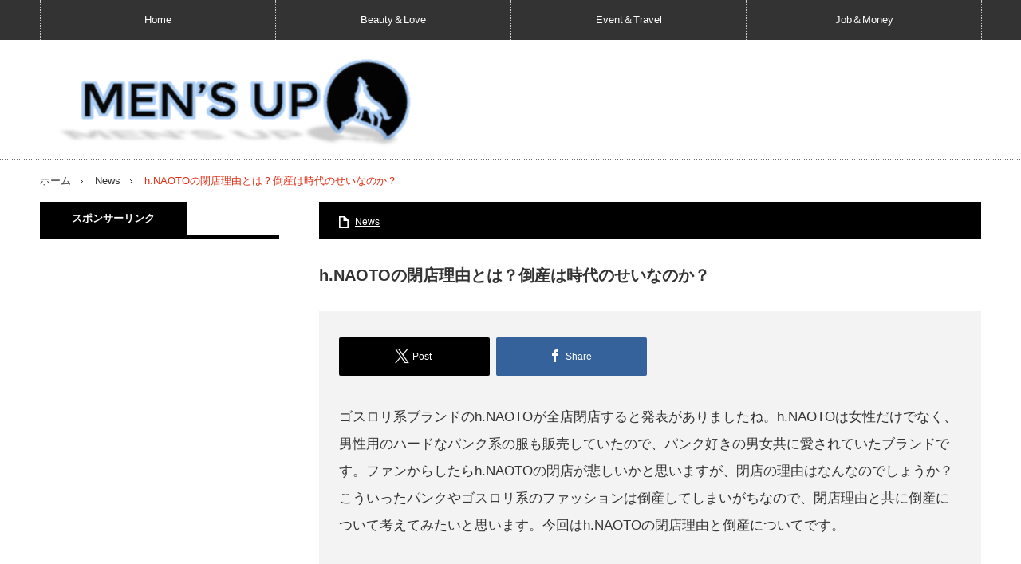

--- FILE ---
content_type: text/html; charset=UTF-8
request_url: https://www.mens-up.jp/h-naotohetitenriyutousan
body_size: 13895
content:
<!DOCTYPE html>
<html class="pc" lang="ja">
<head>
<meta charset="UTF-8">
<!--[if IE]><meta http-equiv="X-UA-Compatible" content="IE=edge,chrome=1"><![endif]-->
<meta name="viewport" content="width=device-width,initial-scale=1.0">
<title>h.NAOTOの閉店理由とは？倒産は時代のせいなのか？</title>
<meta name="description" content="h.NAOTOの閉店理由や倒産について。h.NAOTOが全店閉店することを発表しましたね。閉店理由は何なのでしょうか？また、今の時代、こういったファッションは倒産しやすいのかもしれません。h.NAOTOの閉店理由や倒産について考えましょう。">
<link rel="pingback" href="https://www.mens-up.jp/xmlrpc.php">
<meta name='robots' content='max-image-preview:large' />
<link rel="alternate" type="application/rss+xml" title="MEN&#039;S UP &raquo; フィード" href="https://www.mens-up.jp/feed" />
<link rel="alternate" type="application/rss+xml" title="MEN&#039;S UP &raquo; コメントフィード" href="https://www.mens-up.jp/comments/feed" />
<link rel="alternate" type="application/rss+xml" title="MEN&#039;S UP &raquo; h.NAOTOの閉店理由とは？倒産は時代のせいなのか？ のコメントのフィード" href="https://www.mens-up.jp/h-naotohetitenriyutousan/feed" />
<link rel="alternate" title="oEmbed (JSON)" type="application/json+oembed" href="https://www.mens-up.jp/wp-json/oembed/1.0/embed?url=https%3A%2F%2Fwww.mens-up.jp%2Fh-naotohetitenriyutousan" />
<link rel="alternate" title="oEmbed (XML)" type="text/xml+oembed" href="https://www.mens-up.jp/wp-json/oembed/1.0/embed?url=https%3A%2F%2Fwww.mens-up.jp%2Fh-naotohetitenriyutousan&#038;format=xml" />
<style id='wp-img-auto-sizes-contain-inline-css' type='text/css'>
img:is([sizes=auto i],[sizes^="auto," i]){contain-intrinsic-size:3000px 1500px}
/*# sourceURL=wp-img-auto-sizes-contain-inline-css */
</style>
<link rel='stylesheet' id='style-css' href='https://www.mens-up.jp/wp-content/themes/innovate_hack_tcd025/style.css?ver=3.4.2' type='text/css' media='screen' />
<style id='wp-emoji-styles-inline-css' type='text/css'>

	img.wp-smiley, img.emoji {
		display: inline !important;
		border: none !important;
		box-shadow: none !important;
		height: 1em !important;
		width: 1em !important;
		margin: 0 0.07em !important;
		vertical-align: -0.1em !important;
		background: none !important;
		padding: 0 !important;
	}
/*# sourceURL=wp-emoji-styles-inline-css */
</style>
<style id='wp-block-library-inline-css' type='text/css'>
:root{--wp-block-synced-color:#7a00df;--wp-block-synced-color--rgb:122,0,223;--wp-bound-block-color:var(--wp-block-synced-color);--wp-editor-canvas-background:#ddd;--wp-admin-theme-color:#007cba;--wp-admin-theme-color--rgb:0,124,186;--wp-admin-theme-color-darker-10:#006ba1;--wp-admin-theme-color-darker-10--rgb:0,107,160.5;--wp-admin-theme-color-darker-20:#005a87;--wp-admin-theme-color-darker-20--rgb:0,90,135;--wp-admin-border-width-focus:2px}@media (min-resolution:192dpi){:root{--wp-admin-border-width-focus:1.5px}}.wp-element-button{cursor:pointer}:root .has-very-light-gray-background-color{background-color:#eee}:root .has-very-dark-gray-background-color{background-color:#313131}:root .has-very-light-gray-color{color:#eee}:root .has-very-dark-gray-color{color:#313131}:root .has-vivid-green-cyan-to-vivid-cyan-blue-gradient-background{background:linear-gradient(135deg,#00d084,#0693e3)}:root .has-purple-crush-gradient-background{background:linear-gradient(135deg,#34e2e4,#4721fb 50%,#ab1dfe)}:root .has-hazy-dawn-gradient-background{background:linear-gradient(135deg,#faaca8,#dad0ec)}:root .has-subdued-olive-gradient-background{background:linear-gradient(135deg,#fafae1,#67a671)}:root .has-atomic-cream-gradient-background{background:linear-gradient(135deg,#fdd79a,#004a59)}:root .has-nightshade-gradient-background{background:linear-gradient(135deg,#330968,#31cdcf)}:root .has-midnight-gradient-background{background:linear-gradient(135deg,#020381,#2874fc)}:root{--wp--preset--font-size--normal:16px;--wp--preset--font-size--huge:42px}.has-regular-font-size{font-size:1em}.has-larger-font-size{font-size:2.625em}.has-normal-font-size{font-size:var(--wp--preset--font-size--normal)}.has-huge-font-size{font-size:var(--wp--preset--font-size--huge)}.has-text-align-center{text-align:center}.has-text-align-left{text-align:left}.has-text-align-right{text-align:right}.has-fit-text{white-space:nowrap!important}#end-resizable-editor-section{display:none}.aligncenter{clear:both}.items-justified-left{justify-content:flex-start}.items-justified-center{justify-content:center}.items-justified-right{justify-content:flex-end}.items-justified-space-between{justify-content:space-between}.screen-reader-text{border:0;clip-path:inset(50%);height:1px;margin:-1px;overflow:hidden;padding:0;position:absolute;width:1px;word-wrap:normal!important}.screen-reader-text:focus{background-color:#ddd;clip-path:none;color:#444;display:block;font-size:1em;height:auto;left:5px;line-height:normal;padding:15px 23px 14px;text-decoration:none;top:5px;width:auto;z-index:100000}html :where(.has-border-color){border-style:solid}html :where([style*=border-top-color]){border-top-style:solid}html :where([style*=border-right-color]){border-right-style:solid}html :where([style*=border-bottom-color]){border-bottom-style:solid}html :where([style*=border-left-color]){border-left-style:solid}html :where([style*=border-width]){border-style:solid}html :where([style*=border-top-width]){border-top-style:solid}html :where([style*=border-right-width]){border-right-style:solid}html :where([style*=border-bottom-width]){border-bottom-style:solid}html :where([style*=border-left-width]){border-left-style:solid}html :where(img[class*=wp-image-]){height:auto;max-width:100%}:where(figure){margin:0 0 1em}html :where(.is-position-sticky){--wp-admin--admin-bar--position-offset:var(--wp-admin--admin-bar--height,0px)}@media screen and (max-width:600px){html :where(.is-position-sticky){--wp-admin--admin-bar--position-offset:0px}}

/*# sourceURL=wp-block-library-inline-css */
</style><style id='global-styles-inline-css' type='text/css'>
:root{--wp--preset--aspect-ratio--square: 1;--wp--preset--aspect-ratio--4-3: 4/3;--wp--preset--aspect-ratio--3-4: 3/4;--wp--preset--aspect-ratio--3-2: 3/2;--wp--preset--aspect-ratio--2-3: 2/3;--wp--preset--aspect-ratio--16-9: 16/9;--wp--preset--aspect-ratio--9-16: 9/16;--wp--preset--color--black: #000000;--wp--preset--color--cyan-bluish-gray: #abb8c3;--wp--preset--color--white: #ffffff;--wp--preset--color--pale-pink: #f78da7;--wp--preset--color--vivid-red: #cf2e2e;--wp--preset--color--luminous-vivid-orange: #ff6900;--wp--preset--color--luminous-vivid-amber: #fcb900;--wp--preset--color--light-green-cyan: #7bdcb5;--wp--preset--color--vivid-green-cyan: #00d084;--wp--preset--color--pale-cyan-blue: #8ed1fc;--wp--preset--color--vivid-cyan-blue: #0693e3;--wp--preset--color--vivid-purple: #9b51e0;--wp--preset--gradient--vivid-cyan-blue-to-vivid-purple: linear-gradient(135deg,rgb(6,147,227) 0%,rgb(155,81,224) 100%);--wp--preset--gradient--light-green-cyan-to-vivid-green-cyan: linear-gradient(135deg,rgb(122,220,180) 0%,rgb(0,208,130) 100%);--wp--preset--gradient--luminous-vivid-amber-to-luminous-vivid-orange: linear-gradient(135deg,rgb(252,185,0) 0%,rgb(255,105,0) 100%);--wp--preset--gradient--luminous-vivid-orange-to-vivid-red: linear-gradient(135deg,rgb(255,105,0) 0%,rgb(207,46,46) 100%);--wp--preset--gradient--very-light-gray-to-cyan-bluish-gray: linear-gradient(135deg,rgb(238,238,238) 0%,rgb(169,184,195) 100%);--wp--preset--gradient--cool-to-warm-spectrum: linear-gradient(135deg,rgb(74,234,220) 0%,rgb(151,120,209) 20%,rgb(207,42,186) 40%,rgb(238,44,130) 60%,rgb(251,105,98) 80%,rgb(254,248,76) 100%);--wp--preset--gradient--blush-light-purple: linear-gradient(135deg,rgb(255,206,236) 0%,rgb(152,150,240) 100%);--wp--preset--gradient--blush-bordeaux: linear-gradient(135deg,rgb(254,205,165) 0%,rgb(254,45,45) 50%,rgb(107,0,62) 100%);--wp--preset--gradient--luminous-dusk: linear-gradient(135deg,rgb(255,203,112) 0%,rgb(199,81,192) 50%,rgb(65,88,208) 100%);--wp--preset--gradient--pale-ocean: linear-gradient(135deg,rgb(255,245,203) 0%,rgb(182,227,212) 50%,rgb(51,167,181) 100%);--wp--preset--gradient--electric-grass: linear-gradient(135deg,rgb(202,248,128) 0%,rgb(113,206,126) 100%);--wp--preset--gradient--midnight: linear-gradient(135deg,rgb(2,3,129) 0%,rgb(40,116,252) 100%);--wp--preset--font-size--small: 13px;--wp--preset--font-size--medium: 20px;--wp--preset--font-size--large: 36px;--wp--preset--font-size--x-large: 42px;--wp--preset--spacing--20: 0.44rem;--wp--preset--spacing--30: 0.67rem;--wp--preset--spacing--40: 1rem;--wp--preset--spacing--50: 1.5rem;--wp--preset--spacing--60: 2.25rem;--wp--preset--spacing--70: 3.38rem;--wp--preset--spacing--80: 5.06rem;--wp--preset--shadow--natural: 6px 6px 9px rgba(0, 0, 0, 0.2);--wp--preset--shadow--deep: 12px 12px 50px rgba(0, 0, 0, 0.4);--wp--preset--shadow--sharp: 6px 6px 0px rgba(0, 0, 0, 0.2);--wp--preset--shadow--outlined: 6px 6px 0px -3px rgb(255, 255, 255), 6px 6px rgb(0, 0, 0);--wp--preset--shadow--crisp: 6px 6px 0px rgb(0, 0, 0);}:where(.is-layout-flex){gap: 0.5em;}:where(.is-layout-grid){gap: 0.5em;}body .is-layout-flex{display: flex;}.is-layout-flex{flex-wrap: wrap;align-items: center;}.is-layout-flex > :is(*, div){margin: 0;}body .is-layout-grid{display: grid;}.is-layout-grid > :is(*, div){margin: 0;}:where(.wp-block-columns.is-layout-flex){gap: 2em;}:where(.wp-block-columns.is-layout-grid){gap: 2em;}:where(.wp-block-post-template.is-layout-flex){gap: 1.25em;}:where(.wp-block-post-template.is-layout-grid){gap: 1.25em;}.has-black-color{color: var(--wp--preset--color--black) !important;}.has-cyan-bluish-gray-color{color: var(--wp--preset--color--cyan-bluish-gray) !important;}.has-white-color{color: var(--wp--preset--color--white) !important;}.has-pale-pink-color{color: var(--wp--preset--color--pale-pink) !important;}.has-vivid-red-color{color: var(--wp--preset--color--vivid-red) !important;}.has-luminous-vivid-orange-color{color: var(--wp--preset--color--luminous-vivid-orange) !important;}.has-luminous-vivid-amber-color{color: var(--wp--preset--color--luminous-vivid-amber) !important;}.has-light-green-cyan-color{color: var(--wp--preset--color--light-green-cyan) !important;}.has-vivid-green-cyan-color{color: var(--wp--preset--color--vivid-green-cyan) !important;}.has-pale-cyan-blue-color{color: var(--wp--preset--color--pale-cyan-blue) !important;}.has-vivid-cyan-blue-color{color: var(--wp--preset--color--vivid-cyan-blue) !important;}.has-vivid-purple-color{color: var(--wp--preset--color--vivid-purple) !important;}.has-black-background-color{background-color: var(--wp--preset--color--black) !important;}.has-cyan-bluish-gray-background-color{background-color: var(--wp--preset--color--cyan-bluish-gray) !important;}.has-white-background-color{background-color: var(--wp--preset--color--white) !important;}.has-pale-pink-background-color{background-color: var(--wp--preset--color--pale-pink) !important;}.has-vivid-red-background-color{background-color: var(--wp--preset--color--vivid-red) !important;}.has-luminous-vivid-orange-background-color{background-color: var(--wp--preset--color--luminous-vivid-orange) !important;}.has-luminous-vivid-amber-background-color{background-color: var(--wp--preset--color--luminous-vivid-amber) !important;}.has-light-green-cyan-background-color{background-color: var(--wp--preset--color--light-green-cyan) !important;}.has-vivid-green-cyan-background-color{background-color: var(--wp--preset--color--vivid-green-cyan) !important;}.has-pale-cyan-blue-background-color{background-color: var(--wp--preset--color--pale-cyan-blue) !important;}.has-vivid-cyan-blue-background-color{background-color: var(--wp--preset--color--vivid-cyan-blue) !important;}.has-vivid-purple-background-color{background-color: var(--wp--preset--color--vivid-purple) !important;}.has-black-border-color{border-color: var(--wp--preset--color--black) !important;}.has-cyan-bluish-gray-border-color{border-color: var(--wp--preset--color--cyan-bluish-gray) !important;}.has-white-border-color{border-color: var(--wp--preset--color--white) !important;}.has-pale-pink-border-color{border-color: var(--wp--preset--color--pale-pink) !important;}.has-vivid-red-border-color{border-color: var(--wp--preset--color--vivid-red) !important;}.has-luminous-vivid-orange-border-color{border-color: var(--wp--preset--color--luminous-vivid-orange) !important;}.has-luminous-vivid-amber-border-color{border-color: var(--wp--preset--color--luminous-vivid-amber) !important;}.has-light-green-cyan-border-color{border-color: var(--wp--preset--color--light-green-cyan) !important;}.has-vivid-green-cyan-border-color{border-color: var(--wp--preset--color--vivid-green-cyan) !important;}.has-pale-cyan-blue-border-color{border-color: var(--wp--preset--color--pale-cyan-blue) !important;}.has-vivid-cyan-blue-border-color{border-color: var(--wp--preset--color--vivid-cyan-blue) !important;}.has-vivid-purple-border-color{border-color: var(--wp--preset--color--vivid-purple) !important;}.has-vivid-cyan-blue-to-vivid-purple-gradient-background{background: var(--wp--preset--gradient--vivid-cyan-blue-to-vivid-purple) !important;}.has-light-green-cyan-to-vivid-green-cyan-gradient-background{background: var(--wp--preset--gradient--light-green-cyan-to-vivid-green-cyan) !important;}.has-luminous-vivid-amber-to-luminous-vivid-orange-gradient-background{background: var(--wp--preset--gradient--luminous-vivid-amber-to-luminous-vivid-orange) !important;}.has-luminous-vivid-orange-to-vivid-red-gradient-background{background: var(--wp--preset--gradient--luminous-vivid-orange-to-vivid-red) !important;}.has-very-light-gray-to-cyan-bluish-gray-gradient-background{background: var(--wp--preset--gradient--very-light-gray-to-cyan-bluish-gray) !important;}.has-cool-to-warm-spectrum-gradient-background{background: var(--wp--preset--gradient--cool-to-warm-spectrum) !important;}.has-blush-light-purple-gradient-background{background: var(--wp--preset--gradient--blush-light-purple) !important;}.has-blush-bordeaux-gradient-background{background: var(--wp--preset--gradient--blush-bordeaux) !important;}.has-luminous-dusk-gradient-background{background: var(--wp--preset--gradient--luminous-dusk) !important;}.has-pale-ocean-gradient-background{background: var(--wp--preset--gradient--pale-ocean) !important;}.has-electric-grass-gradient-background{background: var(--wp--preset--gradient--electric-grass) !important;}.has-midnight-gradient-background{background: var(--wp--preset--gradient--midnight) !important;}.has-small-font-size{font-size: var(--wp--preset--font-size--small) !important;}.has-medium-font-size{font-size: var(--wp--preset--font-size--medium) !important;}.has-large-font-size{font-size: var(--wp--preset--font-size--large) !important;}.has-x-large-font-size{font-size: var(--wp--preset--font-size--x-large) !important;}
/*# sourceURL=global-styles-inline-css */
</style>

<style id='classic-theme-styles-inline-css' type='text/css'>
/*! This file is auto-generated */
.wp-block-button__link{color:#fff;background-color:#32373c;border-radius:9999px;box-shadow:none;text-decoration:none;padding:calc(.667em + 2px) calc(1.333em + 2px);font-size:1.125em}.wp-block-file__button{background:#32373c;color:#fff;text-decoration:none}
/*# sourceURL=/wp-includes/css/classic-themes.min.css */
</style>
<link rel='stylesheet' id='contact-form-7-css' href='https://www.mens-up.jp/wp-content/plugins/contact-form-7/includes/css/styles.css?ver=6.1.4' type='text/css' media='all' />
<script type="text/javascript" src="https://www.mens-up.jp/wp-includes/js/jquery/jquery.min.js?ver=3.7.1" id="jquery-core-js"></script>
<script type="text/javascript" src="https://www.mens-up.jp/wp-includes/js/jquery/jquery-migrate.min.js?ver=3.4.1" id="jquery-migrate-js"></script>
<script type="text/javascript" id="jquery-js-after">
/* <![CDATA[ */
jQuery(document).ready(function() {
	jQuery(".814125917e0b34e28022aaa0f192cd80").click(function() {
		jQuery.post(
			"https://www.mens-up.jp/wp-admin/admin-ajax.php", {
				"action": "quick_adsense_onpost_ad_click",
				"quick_adsense_onpost_ad_index": jQuery(this).attr("data-index"),
				"quick_adsense_nonce": "a20e11c0a8",
			}, function(response) { }
		);
	});
});

//# sourceURL=jquery-js-after
/* ]]> */
</script>
<link rel="https://api.w.org/" href="https://www.mens-up.jp/wp-json/" /><link rel="alternate" title="JSON" type="application/json" href="https://www.mens-up.jp/wp-json/wp/v2/posts/2243" /><link rel="canonical" href="https://www.mens-up.jp/h-naotohetitenriyutousan" />
<link rel='shortlink' href='https://www.mens-up.jp/?p=2243' />

<script src="https://www.mens-up.jp/wp-content/themes/innovate_hack_tcd025/js/modernizr.js?ver=3.4.2"></script>
<script src="https://www.mens-up.jp/wp-content/themes/innovate_hack_tcd025/js/jscript.js?ver=3.4.2"></script>

<link rel="stylesheet" media="screen and (max-width:671px)" href="https://www.mens-up.jp/wp-content/themes/innovate_hack_tcd025/responsive.css?ver=3.4.2">

<link rel="stylesheet" href="https://www.mens-up.jp/wp-content/themes/innovate_hack_tcd025/japanese.css?ver=3.4.2">

<!--[if lt IE 9]>
<script src="https://www.mens-up.jp/wp-content/themes/innovate_hack_tcd025/js/html5.js?ver=3.4.2"></script>
<![endif]-->

<style type="text/css">

body { font-size:17px; }

#logo { top:22px; left:0px; }

a:hover, #header_button li a:hover, #header_button li a.active, #header_menu li a:hover, #copyright_area a:hover, #bread_crumb .last, .styled_post_list1 li a:hover, .post_meta a:hover
 { color:#E02E14; }

.design_date, #load_post a:hover, #header_category_list, #header_tag_list, #header_button li#category_button a:before, #header_button li#recommend_button a:before, #header_button li#tag_button a:before, #header_button li#misc_button a:before, #header_recommend_list a:before, #header_misc_list a:before,
 .pc #global_menu ul a:hover, .pc #global_menu ul ul a:hover, #post_list_tab li a:hover, #return_top a:hover, #wp-calendar td a:hover, #wp-calendar #prev a:hover, #wp-calendar #next a:hover, .widget_search #search-btn input:hover, .widget_search #searchsubmit:hover,
  #related_post .image:hover img, #submit_comment:hover, #post_pagination a:hover, #post_pagination p, .tcdw_category_list_widget a:hover, .mobile #global_menu ul a:hover, a.menu_button:hover, #load_post a:hover, #footer_social_link li a:hover, .author_info_link:hover, .author_info .author_social_link li.author_link a:hover
   { background-color:#E02E14; }

#comment_textarea textarea:focus, #guest_info input:focus, .single_headline, #related_post .image:hover img, .post_list .image:hover img, .styled_post_list1 .image:hover img
 { border-color:#E02E14; }

.post_content a, .custom-html-widget a { color:#E02E14; }
.post_content a:hover, .custom-html-widget a:hover { color:#333333; }


</style>



<link rel="stylesheet" href="https://www.mens-up.jp/wp-content/themes/innovate_hack_tcd025/js/owl.carousel.css?ver=3.4.2" type="text/css" />
<script type="text/javascript" src="https://www.mens-up.jp/wp-content/themes/innovate_hack_tcd025/js/owl.carousel.min.js?ver=3.4.2"></script>
<script type="text/javascript">
jQuery(window).on('load',function() {
 jQuery("#recent_post_slider").owlCarousel({
  loop: true,
  autoplay: true,
  autoplaySpeed: 700,
  autoplayTimeout: 7000,
  autoplayHoverPause: true,
  responsive:{
    0:{ items:2, margin:10, nav:false },
    640:{ items:5, margin:10, nav:true, navSpeed:700 }
  }
 });
});
</script>

<style type="text/css"></style><!-- Google tag (gtag.js) -->
<script async src="https://www.googletagmanager.com/gtag/js?id=UA-63864531-4"></script>
<script>
  window.dataLayer = window.dataLayer || [];
  function gtag(){dataLayer.push(arguments);}
  gtag('js', new Date());

  gtag('config', 'UA-63864531-4');
</script>
</head>
<body class="wp-singular post-template-default single single-post postid-2243 single-format-standard wp-theme-innovate_hack_tcd025">

 <!-- global menu -->
  <div id="global_menu_wrap">
  <a href="#" class="menu_button">menu</a>
  <div id="global_menu" class="clearfix num4">
   <ul id="menu-%e3%83%88%e3%83%83%e3%83%97%e3%83%9a%e3%83%bc%e3%82%b8%e4%b8%8a-1" class="menu"><li class="menu-item menu-item-type-custom menu-item-object-custom menu-item-9"><a href="http://mens-up.jp/">Home</a></li>
<li class="menu-item menu-item-type-taxonomy menu-item-object-category menu-item-3712"><a href="https://www.mens-up.jp/category/beauty%ef%bc%86love">Beauty＆Love</a></li>
<li class="menu-item menu-item-type-taxonomy menu-item-object-category menu-item-3713"><a href="https://www.mens-up.jp/category/event%ef%bc%86travel">Event＆Travel</a></li>
<li class="menu-item menu-item-type-taxonomy menu-item-object-category menu-item-514"><a href="https://www.mens-up.jp/category/job%ef%bc%86money">Job＆Money</a></li>
</ul>  </div>
 </div>
 
 <div id="header">
  <div id="header_inner">

   <!-- logo -->
   <div id='logo_image'>
<h1 id="logo"><a href=" https://www.mens-up.jp/" title="MEN&#039;S UP" data-label="MEN&#039;S UP"><img src="https://www.mens-up.jp/wp-content/uploads/tcd-w/logo-resized.png?1769063011" alt="MEN&#039;S UP" title="MEN&#039;S UP" /></a></h1>
</div>

   <!-- banner1 -->
         
  </div><!-- END #header_inner -->
 </div><!-- END #header -->

 <!-- tagline -->
 <div id="header_bottom">
    <ul id="bread_crumb" class="clearfix">
 <li class="home"><a href="https://www.mens-up.jp/"><span>ホーム</span></a></li>

 <li><a href="https://www.mens-up.jp/category/news" rel="category tag">News</a></li>
 <li class="last">h.NAOTOの閉店理由とは？倒産は時代のせいなのか？</li>

</ul>   </div>

 <div id="contents" class="clearfix">

<div id="main_col">

 <div id="main_contents" class="clearfix">

  
  <ul class="post_meta clearfix">
      <li class="post_category"><a href="https://www.mens-up.jp/category/news" rel="category tag">News</a></li>
           </ul>

  
  <h2 class="post_title">h.NAOTOの閉店理由とは？倒産は時代のせいなのか？</h2>
  <div class="post_content clearfix">
  <!-- sns button top -->
      <div class="mb30">
<!--Type1-->

<!--Type2-->

<!--Type3-->

<div id="share_btm1">

 

<div class="sns">
<ul class="type3 clearfix">
<!--Twitterボタン-->
<li class="twitter">
<a href="http://twitter.com/share?text=h.NAOTO%E3%81%AE%E9%96%89%E5%BA%97%E7%90%86%E7%94%B1%E3%81%A8%E3%81%AF%EF%BC%9F%E5%80%92%E7%94%A3%E3%81%AF%E6%99%82%E4%BB%A3%E3%81%AE%E3%81%9B%E3%81%84%E3%81%AA%E3%81%AE%E3%81%8B%EF%BC%9F&url=https%3A%2F%2Fwww.mens-up.jp%2Fh-naotohetitenriyutousan&via=&tw_p=tweetbutton&related=" onclick="javascript:window.open(this.href, '', 'menubar=no,toolbar=no,resizable=yes,scrollbars=yes,height=400,width=600');return false;"><i class="icon-twitter"></i><span class="ttl">Post</span><span class="share-count"></span></a></li>

<!--Facebookボタン-->
<li class="facebook">
<a href="//www.facebook.com/sharer/sharer.php?u=https://www.mens-up.jp/h-naotohetitenriyutousan&amp;t=h.NAOTO%E3%81%AE%E9%96%89%E5%BA%97%E7%90%86%E7%94%B1%E3%81%A8%E3%81%AF%EF%BC%9F%E5%80%92%E7%94%A3%E3%81%AF%E6%99%82%E4%BB%A3%E3%81%AE%E3%81%9B%E3%81%84%E3%81%AA%E3%81%AE%E3%81%8B%EF%BC%9F" class="facebook-btn-icon-link" target="blank" rel="nofollow"><i class="icon-facebook"></i><span class="ttl">Share</span><span class="share-count"></span></a></li>






</ul>
</div>

</div>


<!--Type4-->

<!--Type5-->
</div>
     <!-- /sns button top -->
   <p>ゴスロリ系ブランドのh.NAOTOが全店閉店すると発表がありましたね。h.NAOTOは女性だけでなく、男性用のハードなパンク系の服も販売していたので、パンク好きの男女共に愛されていたブランドです。ファンからしたらh.NAOTOの閉店が悲しいかと思いますが、閉店の理由はなんなのでしょうか？こういったパンクやゴスロリ系のファッションは倒産してしまいがちなので、閉店理由と共に倒産について考えてみたいと思います。今回はh.NAOTOの閉店理由と倒産についてです。</p>
<div class="814125917e0b34e28022aaa0f192cd80" data-index="1" style="float: none; margin:10px 0 10px 0; text-align:center;">
<script async src="https://pagead2.googlesyndication.com/pagead/js/adsbygoogle.js?client=ca-pub-1769432611398357"
     crossorigin="anonymous"></script>
<!-- メンズブログ記事中1 -->
<ins class="adsbygoogle"
     style="display:block"
     data-ad-client="ca-pub-1769432611398357"
     data-ad-slot="3527515263"
     data-ad-format="auto"
     data-full-width-responsive="true"></ins>
<script>
     (adsbygoogle = window.adsbygoogle || []).push({});
</script>
</div>

<p></p>
<h3 style="padding: 10px 10px; border-color: #000000; border-width: 0 0 1px 7px; border-style: solid; background: #F8F8F8;">h.NAOTOの閉店理由について</h3>
<p>h.NAOTOはパンクやゴスロリ系統の服が好きな人にはかなり愛されていたブランドでした。音楽で言うとV系が好きな人の中にh.NAOTOの愛用者が多いようですね。そんなh.NAOTOがなぜ、閉店してしまうのか？その理由についてです。</p>
<p>h.NAOTO側はこのように話しています。</p>
<p class="well">「今後のマーケットの動向を見据え、秋に向かっての販売形態、ブランディングを考え遺憾ながら各店舗の営業を終了する事となりました」</p>
<p>簡単に言うと時代の流れですね。ブランディングとはお客さんの視点から色々と考え、ブランドに対する共感,信頼を感じてもらい価値を高めていくマーケティングのこと。ただここ最近、こういったことが思い通りにいかなかったと言うことですね。</p>
<p>つまり、お客さんをしっかりと獲得することができず、経営が苦しくなっていったのでしょう。そうなると必然的に倒産へと繋がってしまいます。昔はまだ、パンクやゴスロリ系がかなり流行っていましたが、今の時代、そういった服装が流行らなくなってきました。</p>
<p>数年前までは街中やライブ会場などではかなり、パンクやゴスロリ系を見かけていた印象にあります。しかしここ最近はほとんど見かけなくなりました。ここ2～3年で一気に人気が低落したのでしょう。h.NAOTOのような系統だと路線変更するのは難しいだろうし、下手に路線変更すると愛用していたファンも離れてしまいます。なので、何とか現状のスタイルを維持するしかなかったのではないでしょうか？</p>
<p>今後はオンラインストアのみで販売とのことなので、愛用者はオンラインストアで購入するようにしましょう。</p>
<div class="814125917e0b34e28022aaa0f192cd80" data-index="2" style="float: none; margin:10px 0 10px 0; text-align:center;">
<script async src="https://pagead2.googlesyndication.com/pagead/js/adsbygoogle.js?client=ca-pub-1769432611398357"
     crossorigin="anonymous"></script>
<!-- メンズブログ記事中2 -->
<ins class="adsbygoogle"
     style="display:block"
     data-ad-client="ca-pub-1769432611398357"
     data-ad-slot="8588270250"
     data-ad-format="auto"
     data-full-width-responsive="true"></ins>
<script>
     (adsbygoogle = window.adsbygoogle || []).push({});
</script>
</div>

<p></p>
<h3 style="padding: 10px 10px; border-color: #000000; border-width: 0 0 1px 7px; border-style: solid; background: #F8F8F8;">パンクやゴスロリ系は倒産しやすい!?</h3>
<p>先ほども話しましたが、今はパンクやゴスロリ系が流行る時代ではありません。ファストファッションがきていますよね。ファストファッションとは最新の流行を採り入れながら低価格の商品のこと。UNIQLO、GU、しまむら、H&#038;Mなど、色々とあります。消費税も上がり、服にお金をかけれると言う人がかなり減ったのではないでしょうか？給料が上がるわけでもないですし・・・。</p>
<p>となると、安くて良い商品を購入したい！といった考えになるわけです。h.NAOTOは個性的なアイテムの上に値段が少し高いのでかなりネックです。なので、倒産へと繋がってしまったのでしょう。</p>
<p>逆にクロムハーツやヴィトンなどハイブランドはお金持ちにずっと愛され続けているので、倒産することはまずないかと思います。今の時代、ファストファッションとハイブランドの中間に位置するブランドが危ないのかもしれませんね。倒産しているお店は多そうです。</p>
<p>最後に、h.NAOTOの閉店に関してのコメントを確認してみましょう。</p>
<p class="well wl_blue">・きゃりーぱみゅぱみゅみたいな服装は原宿で見かけるけど、数年前ほどゴスロリは見かけない<br />
・ゴスロリの時代は終わったのかも<br />
・ゴスロリ系の店がどんどん減っている<br />
・美人が着ると恐ろしく似合うが、実際に着てるのはおいおいって輩が多い<br />
・時代の流れか。ただ、値段が高かった</p>
<p>もっと値段が安ければまだ閉店せずにいられたかもしれませんね。ゴスロリ系の店はかなり倒産しているとのことなので、ゴスロリ好きからしたらかなりショックのはずです・・・。</p>
<p>以上、h.NAOTOの閉店理由や倒産についてでした。</p>
<div class="814125917e0b34e28022aaa0f192cd80" data-index="3" style="float: none; margin:10px 0 10px 0; text-align:center;">
<script async src="https://pagead2.googlesyndication.com/pagead/js/adsbygoogle.js?client=ca-pub-1769432611398357"
     crossorigin="anonymous"></script>
<ins class="adsbygoogle"
     style="display:block"
     data-ad-format="autorelaxed"
     data-ad-client="ca-pub-1769432611398357"
     data-ad-slot="5207374547"></ins>
<script>
     (adsbygoogle = window.adsbygoogle || []).push({});
</script>
</div>

<div style="font-size: 0px; height: 0px; line-height: 0px; margin: 0; padding: 0; clear: both;"></div>  <!-- sns button bottom -->
      <div class="mb40">
<!--Type1-->

<!--Type2-->

<!--Type3-->

<div id="share_btm1">

 

<div class="sns">
<ul class="type3 clearfix">
<!--Twitterボタン-->
<li class="twitter">
<a href="http://twitter.com/share?text=h.NAOTO%E3%81%AE%E9%96%89%E5%BA%97%E7%90%86%E7%94%B1%E3%81%A8%E3%81%AF%EF%BC%9F%E5%80%92%E7%94%A3%E3%81%AF%E6%99%82%E4%BB%A3%E3%81%AE%E3%81%9B%E3%81%84%E3%81%AA%E3%81%AE%E3%81%8B%EF%BC%9F&url=https%3A%2F%2Fwww.mens-up.jp%2Fh-naotohetitenriyutousan&via=&tw_p=tweetbutton&related=" onclick="javascript:window.open(this.href, '', 'menubar=no,toolbar=no,resizable=yes,scrollbars=yes,height=400,width=600');return false;"><i class="icon-twitter"></i><span class="ttl">Post</span><span class="share-count"></span></a></li>

<!--Facebookボタン-->
<li class="facebook">
<a href="//www.facebook.com/sharer/sharer.php?u=https://www.mens-up.jp/h-naotohetitenriyutousan&amp;t=h.NAOTO%E3%81%AE%E9%96%89%E5%BA%97%E7%90%86%E7%94%B1%E3%81%A8%E3%81%AF%EF%BC%9F%E5%80%92%E7%94%A3%E3%81%AF%E6%99%82%E4%BB%A3%E3%81%AE%E3%81%9B%E3%81%84%E3%81%AA%E3%81%AE%E3%81%8B%EF%BC%9F" class="facebook-btn-icon-link" target="blank" rel="nofollow"><i class="icon-facebook"></i><span class="ttl">Share</span><span class="share-count"></span></a></li>






</ul>
</div>

</div>


<!--Type4-->

<!--Type5-->
</div>
     <!-- /sns button bottom -->
      <!-- author info -->
     </div>

  
  
  <div class="clearfix">

  
  
  </div>

  
 </div><!-- END #main_contents -->

</div><!-- END #main_col -->

<div id="side_col">

 
              <div class="side_widget clearfix widget_text" id="text-8">
<h3 class="side_headline"><span>スポンサーリンク</span></h3>			<div class="textwidget"><p><script async src="https://pagead2.googlesyndication.com/pagead/js/adsbygoogle.js?client=ca-pub-1769432611398357"
     crossorigin="anonymous"></script><br />
<!-- メンズブログ記事横 --><br />
<ins class="adsbygoogle"
     style="display:block"
     data-ad-client="ca-pub-1769432611398357"
     data-ad-slot="4851355164"
     data-ad-format="auto"
     data-full-width-responsive="true"></ins><br />
<script>
     (adsbygoogle = window.adsbygoogle || []).push({});
</script></p>
</div>
		</div>
        
 
</div>

 </div><!-- END #contents -->

  <div id="footer_slider">
  <div id="recent_post_slider_wrap">
   <h4 class="headline">おすすめ記事</h4>
   <div id="recent_post_slider" class="owl-carousel">
        <div class="item">
     <a href="https://www.mens-up.jp/hulamiresusinyaryoukinnanjikarananjimade">
      <img src="https://www.mens-up.jp/wp-content/plugins/lazy-load/images/1x1.trans.gif" data-lazy-src="https://www.mens-up.jp/wp-content/uploads/2016/09/987eca87017b5f2fa265f89558d4724a_s-1-550x337.jpg" width="550" height="337" class="attachment-size2 size-size2 wp-post-image" alt decoding="async" loading="lazy"><noscript><img width="550" height="337" src="https://www.mens-up.jp/wp-content/uploads/2016/09/987eca87017b5f2fa265f89558d4724a_s-1-550x337.jpg" class="attachment-size2 size-size2 wp-post-image" alt="" decoding="async" loading="lazy" /></noscript>      <span class="title">ファミレス 深夜料金は何時から何時まで？会計時の計算方法…</span>
     </a>
    </div>
        <div class="item">
     <a href="https://www.mens-up.jp/kurisumasupurezentokaresiosoroi">
      <img src="https://www.mens-up.jp/wp-content/plugins/lazy-load/images/1x1.trans.gif" data-lazy-src="https://www.mens-up.jp/wp-content/uploads/2018/01/バレンタイン_1516642246.jpg" width="506" height="337" class="attachment-size2 size-size2 wp-post-image" alt decoding="async" loading="lazy" srcset="https://www.mens-up.jp/wp-content/uploads/2018/01/バレンタイン_1516642246.jpg 1280w, https://www.mens-up.jp/wp-content/uploads/2018/01/バレンタイン_1516642246-300x200.jpg 300w, https://www.mens-up.jp/wp-content/uploads/2018/01/バレンタイン_1516642246-768x511.jpg 768w, https://www.mens-up.jp/wp-content/uploads/2018/01/バレンタイン_1516642246-1024x682.jpg 1024w" sizes="auto, (max-width: 506px) 100vw, 506px"><noscript><img width="506" height="337" src="https://www.mens-up.jp/wp-content/uploads/2018/01/バレンタイン_1516642246.jpg" class="attachment-size2 size-size2 wp-post-image" alt="" decoding="async" loading="lazy" srcset="https://www.mens-up.jp/wp-content/uploads/2018/01/バレンタイン_1516642246.jpg 1280w, https://www.mens-up.jp/wp-content/uploads/2018/01/バレンタイン_1516642246-300x200.jpg 300w, https://www.mens-up.jp/wp-content/uploads/2018/01/バレンタイン_1516642246-768x511.jpg 768w, https://www.mens-up.jp/wp-content/uploads/2018/01/バレンタイン_1516642246-1024x682.jpg 1024w" sizes="auto, (max-width: 506px) 100vw, 506px" /></noscript>      <span class="title">クリスマスプレゼント 彼氏にお揃いのプレゼントを渡すなら…</span>
     </a>
    </div>
        <div class="item">
     <a href="https://www.mens-up.jp/howaitode-toujitusasowareruhitoaenaihito">
      <img src="https://www.mens-up.jp/wp-content/plugins/lazy-load/images/1x1.trans.gif" data-lazy-src="https://www.mens-up.jp/wp-content/uploads/2016/01/shared-img-thumb-YUUSEI85_hutarikonbini15234822_TP_V-550x337.jpg" width="550" height="337" class="attachment-size2 size-size2 wp-post-image" alt decoding="async" loading="lazy"><noscript><img width="550" height="337" src="https://www.mens-up.jp/wp-content/uploads/2016/01/shared-img-thumb-YUUSEI85_hutarikonbini15234822_TP_V-550x337.jpg" class="attachment-size2 size-size2 wp-post-image" alt="" decoding="async" loading="lazy" /></noscript>      <span class="title">ホワイトデー当日に誘われる人と会えない人に差はあるのか？…</span>
     </a>
    </div>
        <div class="item">
     <a href="https://www.mens-up.jp/barentainhitokotomeltsuse-ji">
      <img src="https://www.mens-up.jp/wp-content/plugins/lazy-load/images/1x1.trans.gif" data-lazy-src="https://www.mens-up.jp/wp-content/uploads/2018/01/バレンタイン_1516642246.jpg" width="506" height="337" class="attachment-size2 size-size2 wp-post-image" alt decoding="async" loading="lazy" srcset="https://www.mens-up.jp/wp-content/uploads/2018/01/バレンタイン_1516642246.jpg 1280w, https://www.mens-up.jp/wp-content/uploads/2018/01/バレンタイン_1516642246-300x200.jpg 300w, https://www.mens-up.jp/wp-content/uploads/2018/01/バレンタイン_1516642246-768x511.jpg 768w, https://www.mens-up.jp/wp-content/uploads/2018/01/バレンタイン_1516642246-1024x682.jpg 1024w" sizes="auto, (max-width: 506px) 100vw, 506px"><noscript><img width="506" height="337" src="https://www.mens-up.jp/wp-content/uploads/2018/01/バレンタイン_1516642246.jpg" class="attachment-size2 size-size2 wp-post-image" alt="" decoding="async" loading="lazy" srcset="https://www.mens-up.jp/wp-content/uploads/2018/01/バレンタイン_1516642246.jpg 1280w, https://www.mens-up.jp/wp-content/uploads/2018/01/バレンタイン_1516642246-300x200.jpg 300w, https://www.mens-up.jp/wp-content/uploads/2018/01/バレンタイン_1516642246-768x511.jpg 768w, https://www.mens-up.jp/wp-content/uploads/2018/01/バレンタイン_1516642246-1024x682.jpg 1024w" sizes="auto, (max-width: 506px) 100vw, 506px" /></noscript>      <span class="title">バレンタインに一言メッセージ！会社の上司や同僚に喜ばれる…</span>
     </a>
    </div>
        <div class="item">
     <a href="https://www.mens-up.jp/barntainhonmeichilyokomeltsuse-ji">
      <img src="https://www.mens-up.jp/wp-content/plugins/lazy-load/images/1x1.trans.gif" data-lazy-src="https://www.mens-up.jp/wp-content/uploads/2018/01/バレンタイン_1516642246.jpg" width="506" height="337" class="attachment-size2 size-size2 wp-post-image" alt decoding="async" loading="lazy" srcset="https://www.mens-up.jp/wp-content/uploads/2018/01/バレンタイン_1516642246.jpg 1280w, https://www.mens-up.jp/wp-content/uploads/2018/01/バレンタイン_1516642246-300x200.jpg 300w, https://www.mens-up.jp/wp-content/uploads/2018/01/バレンタイン_1516642246-768x511.jpg 768w, https://www.mens-up.jp/wp-content/uploads/2018/01/バレンタイン_1516642246-1024x682.jpg 1024w" sizes="auto, (max-width: 506px) 100vw, 506px"><noscript><img width="506" height="337" src="https://www.mens-up.jp/wp-content/uploads/2018/01/バレンタイン_1516642246.jpg" class="attachment-size2 size-size2 wp-post-image" alt="" decoding="async" loading="lazy" srcset="https://www.mens-up.jp/wp-content/uploads/2018/01/バレンタイン_1516642246.jpg 1280w, https://www.mens-up.jp/wp-content/uploads/2018/01/バレンタイン_1516642246-300x200.jpg 300w, https://www.mens-up.jp/wp-content/uploads/2018/01/バレンタイン_1516642246-768x511.jpg 768w, https://www.mens-up.jp/wp-content/uploads/2018/01/バレンタイン_1516642246-1024x682.jpg 1024w" sizes="auto, (max-width: 506px) 100vw, 506px" /></noscript>      <span class="title">バレンタイン 本命チョコとメッセージで男性を落とせ！</span>
     </a>
    </div>
        <div class="item">
     <a href="https://www.mens-up.jp/howaitode-toujitumuriwatasenaibaai">
      <img src="https://www.mens-up.jp/wp-content/plugins/lazy-load/images/1x1.trans.gif" data-lazy-src="https://www.mens-up.jp/wp-content/uploads/2017/03/510b0f5463a3484e603923eff4bf48a2_s-1-550x337.jpg" width="550" height="337" class="attachment-size2 size-size2 wp-post-image" alt decoding="async" loading="lazy"><noscript><img width="550" height="337" src="https://www.mens-up.jp/wp-content/uploads/2017/03/510b0f5463a3484e603923eff4bf48a2_s-1-550x337.jpg" class="attachment-size2 size-size2 wp-post-image" alt="" decoding="async" loading="lazy" /></noscript>      <span class="title">ホワイトデー当日無理！渡せない場合は前後どちらで渡すのが…</span>
     </a>
    </div>
        <div class="item">
     <a href="https://www.mens-up.jp/howaitode-okaesiimiaiichiran">
      <img src="https://www.mens-up.jp/wp-content/plugins/lazy-load/images/1x1.trans.gif" data-lazy-src="https://www.mens-up.jp/wp-content/uploads/2017/05/cd4783d17d7edba98a163fa429cb6dba_s-1-550x337.jpg" width="550" height="337" class="attachment-size2 size-size2 wp-post-image" alt decoding="async" loading="lazy"><noscript><img width="550" height="337" src="https://www.mens-up.jp/wp-content/uploads/2017/05/cd4783d17d7edba98a163fa429cb6dba_s-1-550x337.jpg" class="attachment-size2 size-size2 wp-post-image" alt="" decoding="async" loading="lazy" /></noscript>      <span class="title">ホワイトデー お返しの意味合い！一覧でわかりやすく学ぼう…</span>
     </a>
    </div>
        <div class="item">
     <a href="https://www.mens-up.jp/shazai45">
      <img src="https://www.mens-up.jp/wp-content/plugins/lazy-load/images/1x1.trans.gif" data-lazy-src="https://www.mens-up.jp/wp-content/uploads/2016/09/987eca87017b5f2fa265f89558d4724a_s-1-550x337.jpg" width="550" height="337" class="attachment-size2 size-size2 wp-post-image" alt decoding="async" loading="lazy"><noscript><img width="550" height="337" src="https://www.mens-up.jp/wp-content/uploads/2016/09/987eca87017b5f2fa265f89558d4724a_s-1-550x337.jpg" class="attachment-size2 size-size2 wp-post-image" alt="" decoding="async" loading="lazy" /></noscript>      <span class="title">謝罪行脚の意味や読み方とは？サラリーマンによくある行為</span>
     </a>
    </div>
        <div class="item">
     <a href="https://www.mens-up.jp/p83">
      <img src="https://www.mens-up.jp/wp-content/plugins/lazy-load/images/1x1.trans.gif" data-lazy-src="https://www.mens-up.jp/wp-content/uploads/2017/06/87d9d9baed9537088590e89e91a952b4_s-1-550x337.jpg" width="550" height="337" class="attachment-size2 size-size2 wp-post-image" alt decoding="async" loading="lazy"><noscript><img width="550" height="337" src="https://www.mens-up.jp/wp-content/uploads/2017/06/87d9d9baed9537088590e89e91a952b4_s-1-550x337.jpg" class="attachment-size2 size-size2 wp-post-image" alt="" decoding="async" loading="lazy" /></noscript>      <span class="title">マイナンバーを拒否しても罰則はないが解雇はありえる(年末…</span>
     </a>
    </div>
        <div class="item">
     <a href="https://www.mens-up.jp/natunobo-nasuheikin">
      <img src="https://www.mens-up.jp/wp-content/plugins/lazy-load/images/1x1.trans.gif" data-lazy-src="https://www.mens-up.jp/wp-content/uploads/2016/04/42c843c0cdb8c50334513d6be644a479_s-1-550x337.jpg" width="550" height="337" class="attachment-size2 size-size2 wp-post-image" alt decoding="async" loading="lazy"><noscript><img width="550" height="337" src="https://www.mens-up.jp/wp-content/uploads/2016/04/42c843c0cdb8c50334513d6be644a479_s-1-550x337.jpg" class="attachment-size2 size-size2 wp-post-image" alt="" decoding="async" loading="lazy" /></noscript>      <span class="title">夏のボーナスの平均は？30歳以上と新入社員で比べてみた！…</span>
     </a>
    </div>
       </div>
  </div>
 </div>
 
 <div id="footer">
  <div id="footer_inner" class="clearfix">

   
   <!-- social button -->
      <ul class="clearfix" id="footer_social_link">
        <li class="twitter"><a class="target_blank" href="https://twitter.com/toretorenews">X</a></li>
               </ul>
   
  </div><!-- END #footer_inner -->
 </div><!-- END #footer -->

 <div id="return_top">
  <a href="#header_top"><img src="https://www.mens-up.jp/wp-content/themes/innovate_hack_tcd025/img/footer/return_top.png" alt="" title="" />PAGE TOP</a>
 </div>

 <div id="copyright_area">
  <div id="copyright_area_inner" class="clearfix">
   <!-- footer menu -->
      <div id="footer_menu">
    <ul id="menu-%e3%83%88%e3%83%83%e3%83%97%e3%83%9a%e3%83%bc%e3%82%b8%e4%b8%8b" class="menu"><li id="menu-item-578" class="menu-item menu-item-type-custom menu-item-object-custom menu-item-578"><a href="http://mens-up.jp/">HOME</a></li>
<li id="menu-item-579" class="menu-item menu-item-type-post_type menu-item-object-page menu-item-579"><a href="https://www.mens-up.jp/saito">このサイトについて</a></li>
<li id="menu-item-804" class="menu-item menu-item-type-post_type menu-item-object-page menu-item-804"><a href="https://www.mens-up.jp/puraibasi">プライバシーポリシー</a></li>
<li id="menu-item-805" class="menu-item menu-item-type-post_type menu-item-object-page menu-item-805"><a href="https://www.mens-up.jp/riyoukiyaku">利用規約</a></li>
<li id="menu-item-604" class="menu-item menu-item-type-post_type menu-item-object-page menu-item-604"><a href="https://www.mens-up.jp/raita-shoukai">ライター紹介</a></li>
<li id="menu-item-605" class="menu-item menu-item-type-post_type menu-item-object-page menu-item-605"><a href="https://www.mens-up.jp/raita-boshu">ライター募集</a></li>
<li id="menu-item-580" class="menu-item menu-item-type-post_type menu-item-object-page menu-item-580"><a href="https://www.mens-up.jp/otoiawase">お問合せ</a></li>
</ul>   </div>
      <p id="copyright">Copyright &copy;&nbsp; <a href="https://www.mens-up.jp/">MEN&#039;S UP</a> All rights reserved.</p>
  </div>
 </div>

  <!-- facebook share button code -->
 <div id="fb-root"></div>
 <script>
 (function(d, s, id) {
   var js, fjs = d.getElementsByTagName(s)[0];
   if (d.getElementById(id)) return;
   js = d.createElement(s); js.id = id;
   js.async = true;
   js.src = "//connect.facebook.net/ja_JP/sdk.js#xfbml=1&version=v2.5";
   fjs.parentNode.insertBefore(js, fjs);
 }(document, 'script', 'facebook-jssdk'));
 </script>
 
<script type="speculationrules">
{"prefetch":[{"source":"document","where":{"and":[{"href_matches":"/*"},{"not":{"href_matches":["/wp-*.php","/wp-admin/*","/wp-content/uploads/*","/wp-content/*","/wp-content/plugins/*","/wp-content/themes/innovate_hack_tcd025/*","/*\\?(.+)"]}},{"not":{"selector_matches":"a[rel~=\"nofollow\"]"}},{"not":{"selector_matches":".no-prefetch, .no-prefetch a"}}]},"eagerness":"conservative"}]}
</script>
<script type="text/javascript" src="https://www.mens-up.jp/wp-includes/js/comment-reply.min.js?ver=6.9" id="comment-reply-js" async="async" data-wp-strategy="async" fetchpriority="low"></script>
<script type="text/javascript" src="https://www.mens-up.jp/wp-includes/js/dist/hooks.min.js?ver=dd5603f07f9220ed27f1" id="wp-hooks-js"></script>
<script type="text/javascript" src="https://www.mens-up.jp/wp-includes/js/dist/i18n.min.js?ver=c26c3dc7bed366793375" id="wp-i18n-js"></script>
<script type="text/javascript" id="wp-i18n-js-after">
/* <![CDATA[ */
wp.i18n.setLocaleData( { 'text direction\u0004ltr': [ 'ltr' ] } );
//# sourceURL=wp-i18n-js-after
/* ]]> */
</script>
<script type="text/javascript" src="https://www.mens-up.jp/wp-content/plugins/contact-form-7/includes/swv/js/index.js?ver=6.1.4" id="swv-js"></script>
<script type="text/javascript" id="contact-form-7-js-translations">
/* <![CDATA[ */
( function( domain, translations ) {
	var localeData = translations.locale_data[ domain ] || translations.locale_data.messages;
	localeData[""].domain = domain;
	wp.i18n.setLocaleData( localeData, domain );
} )( "contact-form-7", {"translation-revision-date":"2025-11-30 08:12:23+0000","generator":"GlotPress\/4.0.3","domain":"messages","locale_data":{"messages":{"":{"domain":"messages","plural-forms":"nplurals=1; plural=0;","lang":"ja_JP"},"This contact form is placed in the wrong place.":["\u3053\u306e\u30b3\u30f3\u30bf\u30af\u30c8\u30d5\u30a9\u30fc\u30e0\u306f\u9593\u9055\u3063\u305f\u4f4d\u7f6e\u306b\u7f6e\u304b\u308c\u3066\u3044\u307e\u3059\u3002"],"Error:":["\u30a8\u30e9\u30fc:"]}},"comment":{"reference":"includes\/js\/index.js"}} );
//# sourceURL=contact-form-7-js-translations
/* ]]> */
</script>
<script type="text/javascript" id="contact-form-7-js-before">
/* <![CDATA[ */
var wpcf7 = {
    "api": {
        "root": "https:\/\/www.mens-up.jp\/wp-json\/",
        "namespace": "contact-form-7\/v1"
    },
    "cached": 1
};
//# sourceURL=contact-form-7-js-before
/* ]]> */
</script>
<script type="text/javascript" src="https://www.mens-up.jp/wp-content/plugins/contact-form-7/includes/js/index.js?ver=6.1.4" id="contact-form-7-js"></script>
<script type="text/javascript" src="https://www.mens-up.jp/wp-content/plugins/lazy-load/js/jquery.sonar.min.js?ver=0.6.1" id="jquery-sonar-js"></script>
<script type="text/javascript" src="https://www.mens-up.jp/wp-content/plugins/lazy-load/js/lazy-load.js?ver=0.6.1" id="wpcom-lazy-load-images-js"></script>
<script id="wp-emoji-settings" type="application/json">
{"baseUrl":"https://s.w.org/images/core/emoji/17.0.2/72x72/","ext":".png","svgUrl":"https://s.w.org/images/core/emoji/17.0.2/svg/","svgExt":".svg","source":{"concatemoji":"https://www.mens-up.jp/wp-includes/js/wp-emoji-release.min.js?ver=6.9"}}
</script>
<script type="module">
/* <![CDATA[ */
/*! This file is auto-generated */
const a=JSON.parse(document.getElementById("wp-emoji-settings").textContent),o=(window._wpemojiSettings=a,"wpEmojiSettingsSupports"),s=["flag","emoji"];function i(e){try{var t={supportTests:e,timestamp:(new Date).valueOf()};sessionStorage.setItem(o,JSON.stringify(t))}catch(e){}}function c(e,t,n){e.clearRect(0,0,e.canvas.width,e.canvas.height),e.fillText(t,0,0);t=new Uint32Array(e.getImageData(0,0,e.canvas.width,e.canvas.height).data);e.clearRect(0,0,e.canvas.width,e.canvas.height),e.fillText(n,0,0);const a=new Uint32Array(e.getImageData(0,0,e.canvas.width,e.canvas.height).data);return t.every((e,t)=>e===a[t])}function p(e,t){e.clearRect(0,0,e.canvas.width,e.canvas.height),e.fillText(t,0,0);var n=e.getImageData(16,16,1,1);for(let e=0;e<n.data.length;e++)if(0!==n.data[e])return!1;return!0}function u(e,t,n,a){switch(t){case"flag":return n(e,"\ud83c\udff3\ufe0f\u200d\u26a7\ufe0f","\ud83c\udff3\ufe0f\u200b\u26a7\ufe0f")?!1:!n(e,"\ud83c\udde8\ud83c\uddf6","\ud83c\udde8\u200b\ud83c\uddf6")&&!n(e,"\ud83c\udff4\udb40\udc67\udb40\udc62\udb40\udc65\udb40\udc6e\udb40\udc67\udb40\udc7f","\ud83c\udff4\u200b\udb40\udc67\u200b\udb40\udc62\u200b\udb40\udc65\u200b\udb40\udc6e\u200b\udb40\udc67\u200b\udb40\udc7f");case"emoji":return!a(e,"\ud83e\u1fac8")}return!1}function f(e,t,n,a){let r;const o=(r="undefined"!=typeof WorkerGlobalScope&&self instanceof WorkerGlobalScope?new OffscreenCanvas(300,150):document.createElement("canvas")).getContext("2d",{willReadFrequently:!0}),s=(o.textBaseline="top",o.font="600 32px Arial",{});return e.forEach(e=>{s[e]=t(o,e,n,a)}),s}function r(e){var t=document.createElement("script");t.src=e,t.defer=!0,document.head.appendChild(t)}a.supports={everything:!0,everythingExceptFlag:!0},new Promise(t=>{let n=function(){try{var e=JSON.parse(sessionStorage.getItem(o));if("object"==typeof e&&"number"==typeof e.timestamp&&(new Date).valueOf()<e.timestamp+604800&&"object"==typeof e.supportTests)return e.supportTests}catch(e){}return null}();if(!n){if("undefined"!=typeof Worker&&"undefined"!=typeof OffscreenCanvas&&"undefined"!=typeof URL&&URL.createObjectURL&&"undefined"!=typeof Blob)try{var e="postMessage("+f.toString()+"("+[JSON.stringify(s),u.toString(),c.toString(),p.toString()].join(",")+"));",a=new Blob([e],{type:"text/javascript"});const r=new Worker(URL.createObjectURL(a),{name:"wpTestEmojiSupports"});return void(r.onmessage=e=>{i(n=e.data),r.terminate(),t(n)})}catch(e){}i(n=f(s,u,c,p))}t(n)}).then(e=>{for(const n in e)a.supports[n]=e[n],a.supports.everything=a.supports.everything&&a.supports[n],"flag"!==n&&(a.supports.everythingExceptFlag=a.supports.everythingExceptFlag&&a.supports[n]);var t;a.supports.everythingExceptFlag=a.supports.everythingExceptFlag&&!a.supports.flag,a.supports.everything||((t=a.source||{}).concatemoji?r(t.concatemoji):t.wpemoji&&t.twemoji&&(r(t.twemoji),r(t.wpemoji)))});
//# sourceURL=https://www.mens-up.jp/wp-includes/js/wp-emoji-loader.min.js
/* ]]> */
</script>


</body>
</html>
<!-- Dynamic page generated in 0.051 seconds. -->
<!-- Cached page generated by WP-Super-Cache on 2026-01-22 15:23:31 -->

<!-- super cache -->

--- FILE ---
content_type: text/html; charset=utf-8
request_url: https://www.google.com/recaptcha/api2/aframe
body_size: 267
content:
<!DOCTYPE HTML><html><head><meta http-equiv="content-type" content="text/html; charset=UTF-8"></head><body><script nonce="n-KDllWgcAwGkuEf1ZwOhg">/** Anti-fraud and anti-abuse applications only. See google.com/recaptcha */ try{var clients={'sodar':'https://pagead2.googlesyndication.com/pagead/sodar?'};window.addEventListener("message",function(a){try{if(a.source===window.parent){var b=JSON.parse(a.data);var c=clients[b['id']];if(c){var d=document.createElement('img');d.src=c+b['params']+'&rc='+(localStorage.getItem("rc::a")?sessionStorage.getItem("rc::b"):"");window.document.body.appendChild(d);sessionStorage.setItem("rc::e",parseInt(sessionStorage.getItem("rc::e")||0)+1);localStorage.setItem("rc::h",'1769063014545');}}}catch(b){}});window.parent.postMessage("_grecaptcha_ready", "*");}catch(b){}</script></body></html>